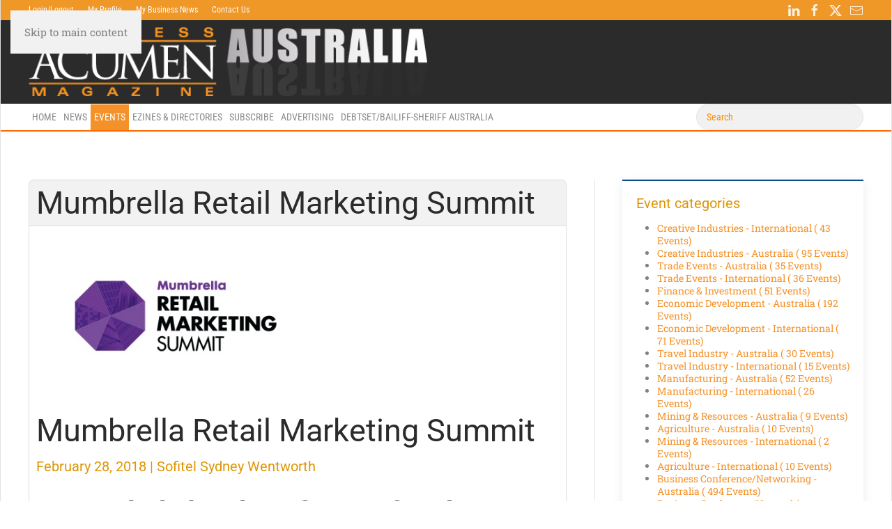

--- FILE ---
content_type: text/html; charset=utf-8
request_url: https://www.businessacumen.biz/index.php/events/business-training-australia/mumbrella-retail-marketing-summit
body_size: 10070
content:
<!DOCTYPE html>
<html lang="en-gb" dir="ltr">
    <head>
        <meta name="viewport" content="width=device-width, initial-scale=1">
        <link rel="icon" href="/images/AC_FavIcon.png" sizes="any">
                <link rel="apple-touch-icon" href="/templates/yootheme/packages/theme-joomla/assets/images/apple-touch-icon.png">
        <meta charset="utf-8">
	<meta property="og:title" content="Mumbrella Retail Marketing Summit">
	<meta property="og:image" content="https://www.businessacumen.biz/images/com_eventbooking/thumb/event_66.jpg">
	<meta property="og:url" content="https://www.businessacumen.biz/index.php/events/business-training-australia/mumbrella-retail-marketing-summit">
	<meta property="og:description" content="Mumbrella Retail Marketing Summit February 28, 2018 | Sofitel Sydney Wentworth Australia’s leading forum for the top retail &amp; FMCG marketing minds Mumbrella’s Retail Marketing Summit returns in 2018...">
	<meta property="og:site_name" content="Business Acumen">
	<meta name="description" content="The top source of Australian and international business news for business leaders. We cover the issues that matter. ">
	<meta name="generator" content="Joomla! - Open Source Content Management">
	<title>Mumbrella Retail Marketing Summit-Business Training - Australia - Business Acumen</title>
	<link href="https://www.businessacumen.biz/index.php/component/finder/search?format=opensearch&amp;Itemid=101" rel="search" title="OpenSearch Business Acumen" type="application/opensearchdescription+xml">
	<link href="/media/vendor/joomla-custom-elements/css/joomla-alert.min.css?0.2.0" rel="stylesheet" />
	<link href="/media/system/css/joomla-fontawesome.min.css?4.5.9" rel="preload" as="style" onload="this.onload=null;this.rel='stylesheet'" />
	<link href="/templates/yootheme/css/theme.11.css?1754477176" rel="stylesheet" />
	<link href="/media/com_eventbooking/assets/css/font-awesome.min.css" rel="stylesheet" />
	<link href="/media/com_eventbooking/assets/css/style.min.css?4.9.4" rel="stylesheet" />
	<link href="/media/com_eventbooking/assets/css/themes/default.css?4.9.4" rel="stylesheet" />
	<link href="/media/com_eventbooking/assets/css/custom.css?1741750369" rel="stylesheet" />
	<link href="/media/com_eventbooking/assets/js/leaflet/leaflet.css" rel="stylesheet" />
	<link href="/media/com_eventbooking/assets/js/tingle/tingle.min.css" rel="stylesheet" />
	<link href="/media/plg_system_jcepro/site/css/content.min.css?86aa0286b6232c4a5b58f892ce080277" rel="stylesheet" />
	<link href="https://www.businessacumen.biz/modules/mod_ijoomla_adagency_zone/tmpl/mod_ijoomlazone.css" rel="stylesheet" />
	<link href="https://www.businessacumen.biz/modules/mod_ijoomla_adagency_zone/tmpl/font-awesome.min.css" rel="stylesheet" />
<script type="application/json" class="joomla-script-options new">{"mapZoomLevel":10,"mapLocation":{"id":310,"name":"Sofitel Sydney Wentworth","address":"61-101 Phillip St, Sydney NSW 2000, Australia NULL Sydney","city":null,"state":null,"zip":null,"country":null,"lat":"-33.865534","long":"151.211046","published":1,"user_id":0,"language":"*","layout":"","image":"","description":"","alias":"sofitel-sydney-wentworth","gsd_venue_mapping":null,"popupContent":"<h4 class=\"eb-location-name\">Sofitel Sydney Wentworth<\/h4><p class=\"eb-location-address\">61-101 Phillip St, Sydney NSW 2000, Australia NULL Sydney<\/p>"},"joomla.jtext":{"MDL_MODALTXT_CLOSE":"close","MDL_MODALTXT_PREVIOUS":"previous","MDL_MODALTXT_NEXT":"next","JLIB_JS_AJAX_ERROR_OTHER":"An error has occurred while fetching the JSON data: HTTP %s status code.","JLIB_JS_AJAX_ERROR_PARSE":"A parse error has occurred while processing the following JSON data:<br><code style=\"color:inherit;white-space:pre-wrap;padding:0;margin:0;border:0;background:inherit;\">%s<\/code>","ERROR":"Error","MESSAGE":"Message","NOTICE":"Notice","WARNING":"Warning","JCLOSE":"Close","JOK":"OK","JOPEN":"Open"},"finder-search":{"url":"\/index.php\/component\/finder\/?task=suggestions.suggest&amp;format=json&amp;tmpl=component&amp;Itemid=101"},"system.paths":{"root":"","rootFull":"https:\/\/www.businessacumen.biz\/","base":"","baseFull":"https:\/\/www.businessacumen.biz\/"},"csrf.token":"c4fd75007ccadc75d83b58fa2d796cb0"}</script>
	<script src="/media/system/js/core.min.js?4b207742d16aa682127ef755776771b5"></script>
	<script src="/media/com_finder/js/finder-es5.min.js?4b207742d16aa682127ef755776771b5" nomodule defer></script>
	<script src="/media/system/js/messages-es5.min.js?4b207742d16aa682127ef755776771b5" nomodule defer></script>
	<script src="/media/vendor/jquery/js/jquery.min.js?3.7.1"></script>
	<script src="/media/legacy/js/jquery-noconflict.min.js?4b207742d16aa682127ef755776771b5"></script>
	<script src="/media/vendor/awesomplete/js/awesomplete.min.js?1.1.5" defer></script>
	<script src="/media/com_finder/js/finder.min.js?4b207742d16aa682127ef755776771b5" type="module"></script>
	<script src="/media/system/js/messages.min.js?4b207742d16aa682127ef755776771b5" type="module"></script>
	<script src="/templates/yootheme/vendor/assets/uikit/dist/js/uikit.min.js?4.5.9"></script>
	<script src="/templates/yootheme/vendor/assets/uikit/dist/js/uikit-icons-morgan-consulting.min.js?4.5.9"></script>
	<script src="/templates/yootheme/js/theme.js?4.5.9"></script>
	<script src="/media/com_eventbooking/assets/js/leaflet/leaflet.js"></script>
	<script src="/media/com_eventbooking/js/plg-eventbooking-map-openstreetmap.min.js"></script>
	<script src="/media/com_eventbooking/assets/js/tingle/tingle.min.js"></script>
	<script src="https://www.businessacumen.biz/modules/mod_ijoomla_adagency_zone/includes/helper.js"></script>
	<script src="https://www.businessacumen.biz/components/com_adagency/includes/js/domready.js"></script>
	<script src="https://www.businessacumen.biz/modules/mod_ijoomla_adagency_zone/tmpl/jquery.iframetracker.js"></script>
	<script>window.yootheme ||= {}; var $theme = yootheme.theme = {"i18n":{"close":{"label":"Close"},"totop":{"label":"Back to top"},"marker":{"label":"Open"},"navbarToggleIcon":{"label":"Open Menu"},"paginationPrevious":{"label":"Previous page"},"paginationNext":{"label":"Next Page"},"searchIcon":{"toggle":"Open Search","submit":"Submit Search"},"slider":{"next":"Next slide","previous":"Previous slide","slideX":"Slide %s","slideLabel":"%s of %s"},"slideshow":{"next":"Next slide","previous":"Previous slide","slideX":"Slide %s","slideLabel":"%s of %s"},"lightboxPanel":{"next":"Next slide","previous":"Previous slide","slideLabel":"%s of %s","close":"Close"}}};</script>
	<script>			document.addEventListener('DOMContentLoaded', function () {
		        [].slice.call(document.querySelectorAll('a.eb-colorbox-map')).forEach(function (link) {
		            link.addEventListener('click', function (e) {
		            	e.preventDefault();
		                var modal = new tingle.modal({
		                	cssClass: ['eb-map-modal'],
		                    onClose: function () {
		                        modal.destroy();
		                    }
		                });		                
		                modal.setContent('<iframe width="100%" height="480px" src="' + link.href + '" frameborder="0" allowfullscreen></iframe>');
		                modal.open();
		            });
		        });
		    });</script>
	<script>
		function cancelRegistration(registrantId)
		{
			var form = document.adminForm ;
	
			if (confirm("Do you want to cancel this registration ?"))
			{
				form.task.value = "registrant.cancel" ;
				form.id.value = registrantId ;
				form.submit() ;
			}
		}
	</script>
	<script>var _paq = window._paq = window._paq || [];
  /* tracker methods like "setCustomDimension" should be called before "trackPageView" */
  _paq.push(['trackPageView']);
  _paq.push(['enableLinkTracking']);
  (function() {
    var u="https://stat.2-9-1.net/";
    _paq.push(['setTrackerUrl', u+'matomo.php']);
    _paq.push(['setSiteId', '1']);
    var d=document, g=d.createElement('script'), s=d.getElementsByTagName('script')[0];
    g.async=true; g.src=u+'matomo.js'; s.parentNode.insertBefore(g,s);
  })();</script>

    </head>
    <body class="">

        <div class="uk-hidden-visually uk-notification uk-notification-top-left uk-width-auto">
            <div class="uk-notification-message">
                <a href="#tm-main" class="uk-link-reset">Skip to main content</a>
            </div>
        </div>

        
        
        <div class="tm-page">

                        


<header class="tm-header-mobile uk-hidden@m">


    
        <div class="uk-navbar-container">

            <div class="uk-container uk-container-expand">
                <nav class="uk-navbar" uk-navbar='{"align":"left","container":".tm-header-mobile","boundary":".tm-header-mobile .uk-navbar-container"}'>

                                        <div class="uk-navbar-left ">

                                                    <a href="https://www.businessacumen.biz/index.php" aria-label="Back to home" class="uk-logo uk-navbar-item">
    <picture>
<source type="image/webp" srcset="/templates/yootheme/cache/0e/acumen_masthead_Australia-0e0b76ff.webp 315w, /templates/yootheme/cache/9c/acumen_masthead_Australia-9c032545.webp 554w, /templates/yootheme/cache/32/acumen_masthead_Australia-326bb4d4.webp 555w" sizes="(min-width: 315px) 315px">
<img alt loading="eager" src="/templates/yootheme/cache/ff/acumen_masthead_Australia-ff51a367.png" width="315" height="55">
</source></picture></a>
                        
                        
                        
                    </div>
                    
                    
                                        <div class="uk-navbar-right">

                                                    
                        
                                                    <a uk-toggle href="#tm-dialog-mobile" class="uk-navbar-toggle">

        
        <div uk-navbar-toggle-icon></div>

        
    </a>
                        
                    </div>
                    
                </nav>
            </div>

        </div>

    



        <div id="tm-dialog-mobile" uk-offcanvas="container: true; overlay: true" mode="slide">
        <div class="uk-offcanvas-bar uk-flex uk-flex-column">

                        <button class="uk-offcanvas-close uk-close-large" type="button" uk-close uk-toggle="cls: uk-close-large; mode: media; media: @s"></button>
            
                        <div class="uk-margin-auto-bottom">
                
<div class="uk-grid uk-child-width-1-1" uk-grid>    <div>
<div class="uk-panel" id="module-menu-dialog-mobile">

    
    
<ul class="uk-nav uk-nav-default uk-nav-accordion" uk-nav="targets: &gt; .js-accordion">
    
	<li class="item-101"><a href="/index.php">Home</a></li>
	<li class="item-354 uk-parent"><a href="/index.php/news">News <span uk-nav-parent-icon></span></a>
	<ul class="uk-nav-sub">

		<li class="item-578"><a href="/index.php/news/all-news">All Business News</a></li>
		<li class="item-210"><a href="/index.php/news/business-news-releases">Business News Releases</a></li>
		<li class="item-366"><a href="#">Newsletters</a></li></ul></li>
	<li class="item-137 uk-active uk-parent"><a href="/index.php/events">Events <span uk-nav-parent-icon></span></a>
	<ul class="uk-nav-sub">

		<li class="item-716"><a href="/index.php/events/submit-event">Submit event</a></li></ul></li>
	<li class="item-204 js-accordion uk-parent"><a href>Ezines &amp; Directories <span uk-nav-parent-icon></span></a>
	<ul class="uk-nav-sub">

		<li class="item-495"><a href="https://www.redtoolbox.org/index.php?option=com_content&amp;view=article&amp;id=3&amp;Itemid=486" target="_blank">MyREGION (Business Showcase)</a></li></ul></li>
	<li class="item-370 uk-nav-divider">
	<li class="item-364 js-accordion uk-parent"><a href>Subscribe <span uk-nav-parent-icon></span></a>
	<ul class="uk-nav-sub">

		<li class="item-205"><a href="/index.php/subscribe/acumen-subscriptions">Acumen Subscriptions</a></li>
		<li class="item-371"><a href="/index.php/subscribe/mag-sample">Sample magazine</a></li>
		<li class="item-275"><a href="/index.php/subscribe/magazine-archive">Magazine Archive</a></li></ul></li>
	<li class="item-456"><a href="/index.php/advertise">Advertising</a></li>
	<li class="item-438 uk-parent"><a href="https://www.debtset.com.au" target="_blank">DebtSet/Bailiff-Sheriff Australia <span uk-nav-parent-icon></span></a>
	<ul class="uk-nav-sub">

		<li class="item-108"><a href="http://debtset.com.au/index.php/membership" target="_blank"><img src="/images/bailiffsherriflogo_icon.gif" width="20" height="22" class="uk-margin-small-right" alt loading="eager"> Debtset &ndash; Bailiff-Sheriff Aust MEMBER Login</a></li>
		<li class="item-368"><a href="http://www.debtset.com.au/index.php/membership" target="_blank"><img src="/images/bailiffsherriflogo_icon.gif" width="20" height="22" class="uk-margin-small-right" alt loading="eager"> Debtset &ndash; Bailiff-Sheriff Aust Sign-up</a></li>
		<li class="item-353"><a href="https://www.debtset.com.au/index.php/membership/members-page" target="_blank"><img src="/images/bailiffsherriflogo_icon.gif" width="20" height="22" class="uk-margin-small-right" alt loading="eager"> Bailiff Service &amp; Execution Fees</a></li></ul></li></ul>

</div>
</div>    <div>
<div class="uk-panel" id="module-tm-4">

    
    

    <form id="search-tm-4" action="/index.php/component/finder/search?Itemid=101" method="get" role="search" class="uk-search js-finder-searchform uk-search-default uk-width-1-1"><span uk-search-icon></span><input name="q" class="js-finder-search-query uk-search-input" placeholder="Search" required aria-label="Search" type="search"><input type="hidden" name="Itemid" value="101"></form>
    

</div>
</div>    <div>
<div class="uk-panel" id="module-tm-6">

    
    <ul class="uk-flex-inline uk-flex-middle uk-flex-nowrap uk-grid-small" uk-grid>                    <li><a href="http://linkedin.com" class="uk-preserve-width uk-icon-link" rel="noreferrer"><span uk-icon="icon: linkedin;"></span></a></li>
                    <li><a href="http://facebook.com" class="uk-preserve-width uk-icon-link" rel="noreferrer"><span uk-icon="icon: facebook;"></span></a></li>
                    <li><a href="http://twitter.com" class="uk-preserve-width uk-icon-link" rel="noreferrer"><span uk-icon="icon: twitter;"></span></a></li>
                    <li><a href="mailto:info@businessacumen.biz" class="uk-preserve-width uk-icon-link" rel="noreferrer"><span uk-icon="icon: mail;"></span></a></li>
            </ul>
</div>
</div></div>
            </div>
            
            
        </div>
    </div>
    
    
    

</header>


<div class="tm-toolbar tm-toolbar-default uk-visible@m">
    <div class="uk-container uk-flex uk-flex-middle uk-container-expand">

                <div>
            <div class="uk-grid-medium uk-child-width-auto uk-flex-middle" uk-grid="margin: uk-margin-small-top">

                                <div>
<div class="uk-panel" id="module-61">

    
    
<ul class="uk-subnav" uk-dropnav='{"boundary":"false","container":"body"}'>
    
	<li class="item-692"><a href="/index.php/reader-login-logout">Login/Logout</a></li>
	<li class="item-690"><a href="/index.php/my-profile-login">My Profile</a></li>
	<li class="item-688"><a href="/index.php/writer-login">My Business News</a></li>
	<li class="item-685"><a href="/index.php/contact-us">Contact Us</a></li></ul>

</div>
</div>
                
                
            </div>
        </div>
        
                <div class="uk-margin-auto-left">
            <div class="uk-grid-medium uk-child-width-auto uk-flex-middle" uk-grid="margin: uk-margin-small-top">
                <div>
<div class="uk-panel" id="module-334">

    
    
<div class="uk-margin-remove-last-child custom"><p><span style="color: #fff; margin-left: 40px;"></span></p></div>

</div>
</div><div>
<div class="uk-panel" id="module-tm-5">

    
    <ul class="uk-flex-inline uk-flex-middle uk-flex-nowrap uk-grid-small" uk-grid>                    <li><a href="http://linkedin.com" class="uk-preserve-width uk-icon-link" rel="noreferrer"><span uk-icon="icon: linkedin;"></span></a></li>
                    <li><a href="http://facebook.com" class="uk-preserve-width uk-icon-link" rel="noreferrer"><span uk-icon="icon: facebook;"></span></a></li>
                    <li><a href="http://twitter.com" class="uk-preserve-width uk-icon-link" rel="noreferrer"><span uk-icon="icon: twitter;"></span></a></li>
                    <li><a href="mailto:info@businessacumen.biz" class="uk-preserve-width uk-icon-link" rel="noreferrer"><span uk-icon="icon: mail;"></span></a></li>
            </ul>
</div>
</div>
            </div>
        </div>
        
    </div>
</div>

<header class="tm-header uk-visible@m">






        <div class="tm-headerbar-default tm-headerbar tm-headerbar-top">
        <div class="uk-container uk-container-expand">

                        <div class="uk-grid uk-grid-medium uk-child-width-auto uk-flex-middle">
                <div class="">
            
                                        <a href="https://www.businessacumen.biz/index.php" aria-label="Back to home" class="uk-logo">
    <picture>
<source type="image/webp" srcset="/templates/yootheme/cache/fe/acumen_masthead_Australia-fe7a1ea1.webp 571w, /templates/yootheme/cache/99/acumen_masthead_Australia-991f707c.webp 572w" sizes="(min-width: 572px) 572px">
<img alt loading="eager" src="/templates/yootheme/cache/67/acumen_masthead_Australia-673a31df.png" width="572" height="100">
</source></picture></a>
                    
                            </div>
                <div class="uk-margin-auto-left">

                    
<div class="uk-panel" id="module-150">

    
    <div class="mod_ijoomlazone" id="ijoomlazone150"><div class="adg_row"><div class="adg_cell"></div></div></div>
<div id="blocker-modal-background" class="blocker-modal-background" onclick="javascript:closeBlockerModal(); return false;" style="display: none;">
</div>

<div id="blocker-modal-content" class="blocker-modal-content" style="display: none;">
	<div class="blocker-modal-header">
		<div class="blocker-modal-close">
			<div onclick="javascript:closeBlockerModal(); return false;"><span class="fa fa-times"></span></div>
		</div>

		<div class="agency-blocker-title">
			<img src="https://www.businessacumen.biz/modules/mod_ijoomla_adagency_zone/tmpl/blocker-question.png">
			How to resolve AdBlock issue?		</div>
	</div>

	<div class="blocker-modal-content-msg">
		<div class="agency_blocker-steps">
					</div>
		<div><a class="btn btn-large btn-block btn-success" onclick="location.reload();">Refresh this page</a></div>
	</div>
</div>
</div>


                </div>
            </div>
            
        </div>
    </div>
    
    
                <div uk-sticky media="@m" cls-active="uk-navbar-sticky" sel-target=".uk-navbar-container">
        
            <div class="uk-navbar-container">

                <div class="uk-container uk-container-expand">
                    <nav class="uk-navbar uk-flex-auto" uk-navbar='{"align":"left","container":".tm-header &gt; [uk-sticky]","boundary":".tm-header .uk-navbar-container"}'>

                                                <div class="uk-navbar-left ">

                                                        
<ul class="uk-navbar-nav">
    
	<li class="item-101"><a href="/index.php">Home</a></li>
	<li class="item-354 uk-parent"><a href="/index.php/news">News</a>
	<div class="uk-drop uk-navbar-dropdown"><div><ul class="uk-nav uk-navbar-dropdown-nav">

		<li class="item-578"><a href="/index.php/news/all-news">All Business News</a></li>
		<li class="item-210"><a href="/index.php/news/business-news-releases">Business News Releases</a></li>
		<li class="item-366"><a href="#" uk-scroll>Newsletters</a></li></ul></div></div></li>
	<li class="item-137 uk-active uk-parent"><a href="/index.php/events">Events</a>
	<div class="uk-drop uk-navbar-dropdown"><div><ul class="uk-nav uk-navbar-dropdown-nav">

		<li class="item-716"><a href="/index.php/events/submit-event">Submit event</a></li></ul></div></div></li>
	<li class="item-204 uk-parent"><a role="button">Ezines &amp; Directories</a>
	<div class="uk-drop uk-navbar-dropdown" mode="hover" pos="bottom-left"><div><ul class="uk-nav uk-navbar-dropdown-nav">

		<li class="item-495"><a href="https://www.redtoolbox.org/index.php?option=com_content&amp;view=article&amp;id=3&amp;Itemid=486" target="_blank">MyREGION (Business Showcase)</a></li></ul></div></div></li>
	<li class="item-364 uk-parent"><a role="button">Subscribe</a>
	<div class="uk-drop uk-navbar-dropdown" mode="hover" pos="bottom-left"><div><ul class="uk-nav uk-navbar-dropdown-nav">

		<li class="item-205"><a href="/index.php/subscribe/acumen-subscriptions">Acumen Subscriptions</a></li>
		<li class="item-371"><a href="/index.php/subscribe/mag-sample">Sample magazine</a></li>
		<li class="item-275"><a href="/index.php/subscribe/magazine-archive">Magazine Archive</a></li></ul></div></div></li>
	<li class="item-456"><a href="/index.php/advertise">Advertising</a></li>
	<li class="item-438 uk-parent"><a href="https://www.debtset.com.au" target="_blank">DebtSet/Bailiff-Sheriff Australia</a>
	<div class="uk-drop uk-navbar-dropdown"><div><ul class="uk-nav uk-navbar-dropdown-nav">

		<li class="item-108"><a href="http://debtset.com.au/index.php/membership" target="_blank" class="uk-preserve-width"><img src="/images/bailiffsherriflogo_icon.gif" width="20" height="22" class="uk-margin-small-right" alt loading="eager"> Debtset &ndash; Bailiff-Sheriff Aust MEMBER Login</a></li>
		<li class="item-368"><a href="http://www.debtset.com.au/index.php/membership" target="_blank" class="uk-preserve-width"><img src="/images/bailiffsherriflogo_icon.gif" width="20" height="22" class="uk-margin-small-right" alt loading="eager"> Debtset &ndash; Bailiff-Sheriff Aust Sign-up</a></li>
		<li class="item-353"><a href="https://www.debtset.com.au/index.php/membership/members-page" target="_blank" class="uk-preserve-width"><img src="/images/bailiffsherriflogo_icon.gif" width="20" height="22" class="uk-margin-small-right" alt loading="eager"> Bailiff Service &amp; Execution Fees</a></li></ul></div></div></li></ul>

                            
                            
                        </div>
                        
                                                <div class="uk-navbar-right">
                            
<div class="uk-navbar-item" id="module-tm-3">

    
    

    <form id="search-tm-3" action="/index.php/component/finder/search?Itemid=101" method="get" role="search" class="uk-search js-finder-searchform uk-search-navbar"><span uk-search-icon></span><input name="q" class="js-finder-search-query uk-search-input" placeholder="Search" required aria-label="Search" type="search"><input type="hidden" name="Itemid" value="101"></form>
    

</div>

                        </div>
                        
                    </nav>
                </div>

            </div>

                </div>
        
    




</header>

            
            

            <main id="tm-main" class="tm-main uk-section uk-section-default" uk-height-viewport="expand: true">

                                <div class="uk-container">

                    
                    <div class="uk-grid uk-grid-divider" uk-grid>
                        <div class="uk-width-expand@l">

                    
                            
                
                <div id="system-message-container" aria-live="polite"></div>

                <div id="eb-event-page" class="eb-category-19 eb-event-67 eb-container eb-event">
	<div class="eb-box-heading clearfix">
		<h1 class="eb-page-heading">
			Mumbrella Retail Marketing Summit		</h1>
	</div>
	<div id="eb-event-details" class="eb-description">
		
		<div class="eb-description-details clearfix">
								<img src="/images/com_eventbooking/thumb/event_66.jpg" alt="Mumbrella Retail Marketing Summit" class="eb-event-large-image img-polaroid">
				<div class="cntr">
<div id="delay" class="overlay">
<h1 class="logo" sans-serif="">Mumbrella Retail Marketing Summit</h1>
<div class="caption">
<div class="cntr">
<h3 sans-serif="">February 28, 2018 | Sofitel Sydney Wentworth</h3>
<span class="addtocalendar" atc-style-blue=""><a id="id" class="atcb-link" inline-block="" user-select:="" read-only="" no-repeat=""></a><br></span></div>
</div>
</div>
</div>
<div class="cntr">
<h1 sans-serif=""><strong>Australia&rsquo;s leading forum for the top retail &amp; FMCG marketing minds</strong></h1>
<p>Mumbrella&rsquo;s Retail Marketing Summit returns in 2018 with an in-depth look at what retail and FMCG marketers need to do to prepare for the next wave of digital disruption, along with a stream dedicated to looking at the future of the customer journey cycle. From personalising customer experiences to driving customers to stores via experiences and the impact of voice assistants on consumers, the forum will give you the weaponry to improve your business, and marketing outcomes.</p>
</div>
<div>
<h4>FEATURING IN 2018</h4>
<div>
<h3 sans-serif="">JON BIRD</h3>
<p>Executive Director of Global Shopper Marketing, VML</p>
</div>
<div>
<div>
<h3 sans-serif="">KEYNOTE: THE THIRD AGE OF DIGITAL RETAIL</h3>
</div>
</div>
<div>
<div>
<h3 sans-serif="">WHEN THE FUTURE IS NOW: HOW GUZMAN Y GOMEZ ARE PARTNERING WITH X TO DELIVER BURRITOS VIA DRONE</h3>
</div>
</div>
<div>&nbsp;</div>
<div>
<h3 sans-serif="">LARA THOM</h3>
<p>Chief Marketing Officer, Guzman y Gomez</p>
</div>
<div>&nbsp;</div>
<div>
<h3 sans-serif="">CHRIS WILESMITH</h3>
<p>Managing Director, Supercheap Auto</p>
</div>
<div>
<div>
<h3 sans-serif="">HOW SUPERCHEAP AUTO PUT THE CUSTOMER IN ITS NEW EXPERIENCE CENTRES</h3>
</div>
</div>
<div>
<div>
<h3 sans-serif="">COLLABORATING TO MARKET THE MAINSTREET</h3>
</div>
</div>
<div>&nbsp;</div>
<div>
<h3 sans-serif="">DAVID WEST</h3>
<p>Retail Consultant, Premier Retail Marketing</p>
</div>
</div>
<div id="Program">
<div>
<h4>&nbsp;</h4>
<div>
<div>
<div id="session-keynote-third-age-digital-retail">
<h4>PROGRAM</h4>
<div font-family:="" font-size:="" text-align:="">
<div font-family:="" sans-serif="">
<div margin-right:="" border-top:="" text-align:="">7:45am</div>
<div id="session-registration-arrival-tea-coffee-5" border-top:="" text-align:="" font-weight:="">
<div>Registration &amp; Arrival Tea and Coffee</div>
</div>
</div>
<div font-family:="" sans-serif="">
<div margin-right:="" border-top:="" text-align:="">8:25am</div>
<div id="session-welcome-address-3" border-top:="" text-align:="" font-weight:="">
<div>Welcome Address</div>
</div>
</div>
<div font-family:="" sans-serif="">
<div margin-right:="" border-top:="" text-align:="">8:30am</div>
<div id="session-future-now-guzman-y-gomez-partnering-x-deliver-burritos-via-drone-2" border-top:="" text-align:="" font-weight:="">
<div>When the Future is Now: How Guzman y Gomez Are Partnering with X to Deliver Burritos via Drone
<div hidden="" font-size:="" text-indent:="" box-shadow:="">&nbsp;</div>
</div>
</div>
</div>
<div font-family:="" sans-serif="">
<div margin-right:="" border-top:="" text-align:="">9:00am</div>
<div id="session-keynote-third-age-digital-retail" border-top:="" text-align:="" font-weight:="">
<div>Keynote: The Third Age of Digital Retail
<div hidden="" font-size:="" text-indent:="" box-shadow:="">&nbsp;</div>
</div>
</div>
</div>
<div font-family:="" sans-serif="">
<div margin-right:="" border-top:="" text-align:="">10:00am</div>
<div id="session-new-payment-models-creating-new-customers-retailers" border-top:="" text-align:="" font-weight:="">
<div>How New Payment Models Are Creating New Customers for Retailers
<div hidden="" font-size:="" text-indent:="" box-shadow:="">&nbsp;</div>
</div>
</div>
</div>
<div font-family:="" sans-serif="">
<div margin-right:="" border-top:="" text-align:="">10:45am</div>
<div id="session-morning-tea-8" border-top:="" text-align:="" font-weight:="">
<div>Morning Tea</div>
</div>
</div>
<div font-family:="" sans-serif="">
<div margin-right:="" border-top:="" text-align:="">11:15am</div>
<div id="session-relationship" border-top:="" text-align:="" font-weight:="">
<div><span ease-out="" font-size:="" font-weight:="" letter-spacing:="">STREAM ONE</span><br>Building a Robust Relationship with Customers
<div hidden="" font-size:="" text-indent:="" box-shadow:="">&nbsp;</div>
</div>
</div>
</div>
<div font-family:="" sans-serif="">
<div border-top:="" margin-right:="" text-align:="">&nbsp;</div>
<div id="session-digital-explosion-customer-evolution" border-top:="" text-align:="" font-weight:="">
<div><span ease-out="" font-size:="" font-weight:="" letter-spacing:="">STREAM TWO</span><br>Digital Explosion and Customer Evolution
<div hidden="" font-size:="" text-indent:="" box-shadow:="">&nbsp;</div>
</div>
</div>
</div>
<div font-family:="" sans-serif="">
<div margin-right:="" border-top:="" text-align:="">12:00pm</div>
<div id="session-human-connection-bring-beat-back-brands-marketers-heart" border-top:="" text-align:="" font-weight:="">
<div><span ease-out="" font-size:="" font-weight:="" letter-spacing:="">STREAM ONE</span><br>Human Connection &ndash; How to Bring the Beat Back into the Brand&rsquo;s and Marketer&rsquo;s Heart
<div hidden="" font-size:="" text-indent:="" box-shadow:="">&nbsp;</div>
</div>
</div>
</div>
<div font-family:="" sans-serif="">
<div border-top:="" margin-right:="" text-align:="">&nbsp;</div>
<div id="session-supercheap-auto-put-customer-new-experience-centres" border-top:="" text-align:="" font-weight:="">
<div><span ease-out="" font-size:="" font-weight:="" letter-spacing:="">STREAM TWO</span><br>How Supercheap Auto Put the Customer in Its New Experience Centres
<div hidden="" font-size:="" text-indent:="" box-shadow:="">&nbsp;</div>
</div>
</div>
</div>
<div font-family:="" sans-serif="">
<div margin-right:="" border-top:="" text-align:="">12:40pm</div>
<div id="session-lunch-5" border-top:="" text-align:="" font-weight:="">
<div>Lunch</div>
</div>
</div>
<div font-family:="" sans-serif="">
<div margin-right:="" border-top:="" text-align:="">1:40pm</div>
<div id="session-five-years-obela-thrived-australian-grocery-market" border-top:="" text-align:="" font-weight:="">
<div><span ease-out="" font-size:="" font-weight:="" letter-spacing:="">STREAM ONE</span><br>Five Years In &ndash; How Obela Has Thrived in the Australian Grocery Market
<div hidden="" font-size:="" text-indent:="" box-shadow:="">&nbsp;</div>
</div>
</div>
</div>
<div font-family:="" sans-serif="">
<div border-top:="" margin-right:="" text-align:="">&nbsp;</div>
<div id="session-collaborating-market-mainstreet" border-top:="" text-align:="" font-weight:="">
<div><span ease-out="" font-size:="" font-weight:="" letter-spacing:="">STREAM TWO</span><br>Collaborating to Market the Mainstreet
<div hidden="" font-size:="" text-indent:="" box-shadow:="">&nbsp;</div>
</div>
</div>
</div>
<div font-family:="" sans-serif="">
<div margin-right:="" border-top:="" text-align:="">2:15pm</div>
<div id="session-finding-passion-point-kfc-upped-ante-advertising" border-top:="" text-align:="" font-weight:="">
<div><span ease-out="" font-size:="" font-weight:="" letter-spacing:="">STREAM ONE</span><br>Finding a Passion Point: How KFC Upped the Ante with Its Advertising
<div hidden="" font-size:="" text-indent:="" box-shadow:="">&nbsp;</div>
</div>
</div>
</div>
<div font-family:="" sans-serif="">
<div border-top:="" margin-right:="" text-align:="">&nbsp;</div>
<div id="session-renee-gamble" border-top:="" text-align:="" font-weight:="">
<div><span ease-out="" font-size:="" font-weight:="" letter-spacing:="">STREAM TWO</span><br>The Future of Search
<div hidden="" font-size:="" text-indent:="" box-shadow:="">&nbsp;</div>
</div>
</div>
</div>
<div font-family:="" sans-serif="">
<div margin-right:="" border-top:="" text-align:="">3:00pm</div>
<div id="session-connecting-customers-conversational-interfaces" border-top:="" text-align:="" font-weight:="">
<div><span ease-out="" font-size:="" font-weight:="" letter-spacing:="">STREAM ONE</span><br>Connecting with Customers Through Conversational Interfaces
<div hidden="" font-size:="" text-indent:="" box-shadow:="">&nbsp;</div>
</div>
</div>
</div>
<div font-family:="" sans-serif="">
<div border-top:="" margin-right:="" text-align:="">&nbsp;</div>
<div id="session-science-customer-store-behaviour" border-top:="" text-align:="" font-weight:="">
<div><span ease-out="" font-size:="" font-weight:="" letter-spacing:="">STREAM TWO</span><br>The Science of Customer In-Store Behaviour
<div hidden="" font-size:="" text-indent:="" box-shadow:="">&nbsp;</div>
</div>
</div>
</div>
<div font-family:="" sans-serif="">
<div margin-right:="" border-top:="" text-align:="">3:40pm</div>
<div id="session-afternoon-tea" border-top:="" text-align:="" font-weight:="">
<div>Afternoon Tea</div>
</div>
</div>
<div font-family:="" sans-serif="">
<div margin-right:="" border-top:="" text-align:="">4:10pm</div>
<div id="session-ordering-printer-paper-without-touching-computer-officeworks-quick-voice-search" border-top:="" text-align:="" font-weight:="">
<div>Ordering Printer Paper Without Touching a Computer: Why Officeworks Was Quick to Voice Search
<div hidden="" font-size:="" text-indent:="" box-shadow:="">&nbsp;</div>
</div>
</div>
</div>
<div font-family:="" sans-serif="">
<div margin-right:="" border-top:="" text-align:="">4:50pm</div>
<div id="session-breaking-borders-connect-billion-customers-china" border-top:="" text-align:="" font-weight:="">
<div>Breaking Borders: How to Connect with a Billion Customers in China
<div hidden="" font-size:="" text-indent:="" box-shadow:="">&nbsp;</div>
</div>
</div>
</div>
<div font-family:="" sans-serif="">
<div margin-right:="" border-top:="" text-align:="">5:30pm</div>
<div id="session-conference-close" border-top:="" text-align:="" font-weight:="">
<div>Close &amp; Networking Drinks</div>
</div>
</div>
</div>
</div>
</div>
<div>
<div id="session-relationship">
<div>&nbsp;</div>
</div>
</div>
<div>&nbsp;</div>
</div>
</div>
</div>
<div>
<div>&nbsp;</div>
</div>
<div>
<h2>TICKETS</h2>
</div>
<div>
<div>
<div>
<h4>EARLYBIRD INDIVIDUAL TICKET</h4>
<div>$695</div>
<div>$595+GST</div>
<p>Individual Rate<br>Save $100 off the price of a standard ticket if purchased by January 16, 2018.</p>
<a href="https://tickets.focalattractions.com.au/book/2018-mumbrella-retail-marketing-summit/step-one/" target="_blank" rel="noopener">BUY NOW</a></div>
<div>
<h4>EARLYBIRD 5 FOR 4 TICKET</h4>
<div>$2975</div>
<div>$2380+GST</div>
<p>Group Rate<br>Save $595 off the price of five earlybird tickets if purchased by January 16, 2018.</p>
<a href="https://tickets.focalattractions.com.au/book/2018-mumbrella-retail-marketing-summit/step-one/" target="_blank" rel="noopener">BUY NOW</a></div>
</div>
</div>
<div><a href="https://mumbrella.com.au/event-terms-and-conditions/" target="_blank" rel="noopener">Terms &amp; Conditions</a></div>		</div>

		<div id="eb-event-info" class="row-fluid clearfix">
							<div id="eb-event-info-left" class="span12">
					<h3 id="eb-event-properties-heading">
						Event Properties					</h3>
					<table class="table table-bordered table-striped">
	<tbody>
			<tr class="eb-event-property">
			<td style="width: 30%;" class="eb-event-property-label">
				Event Date			</td>
			<td class="eb-event-property-value">
				28/02/2018			</td>
		</tr>

					<tr class="eb-event-property">
				<td class="eb-event-property-label">
					Event End Date				</td>
				<td class="eb-event-property-value">
					28/02/2018				</td>
			</tr>
					<tr class="eb-event-property">
				<td class="eb-event-property-label">
					Cut off date				</td>
				<td class="eb-event-property-value">
					18/02/2018				</td>
			</tr>
				<tr class="eb-event-property">
			<td class="eb-event-property-label">
				Location			</td>
			<td class="eb-event-property-value">
						<a href="/index.php/events/sofitel-sydney-wentworth/view-map?tmpl=component" class="eb-colorbox-map">Sofitel Sydney Wentworth</a>
				</td>
		</tr>
		</tbody>
</table>
				</div>

						</div>
		<div class="clearfix"></div>
			<div class="clearfix">
			<p class="text-info eb-notice-message">We are no longer accepting registration for this event</p>
		</div>
			<div class="eb-taskbar eb-register-buttons-bottom clearfix">
			<ul>
					                <li>
		                <a class="eb-button-button-link btn" href="javascript:%20window.history.go(-1);">Back</a>
	                </li>
							</ul>
		</div>
		<div id="eb-plugins">
		<h3 class="eb-tabbed-plugin-header eb-plugin-map">Location Map</h3>
		<div class="eb-plugin-output">
					<div id="mapform">
			<div id="map_canvas" style="width: 100%; height: 500px"></div>
		</div>
				</div>
		<div class="clearfix"></div>
	</div>
<div class="eb-social-sharing-buttons">
	<a href="https://www.facebook.com/sharer.php?u=https%3A%2F%2Fwww.businessacumen.biz%2Findex.php%2Fevents%2Fbusiness-training-australia%2Fmumbrella-retail-marketing-summit&amp;t=Mumbrella%20Retail%20Marketing%20Summit" title="Submit Mumbrella Retail Marketing Summit in FaceBook" class="btn eb-btn-facebook" target="blank">
					<i class="fa fab fa-facebook-square"></i>                        
			 </a><a href="https://www.linkedin.com/shareArticle?mini=true&amp;url=https%3A%2F%2Fwww.businessacumen.biz%2Findex.php%2Fevents%2Fbusiness-training-australia%2Fmumbrella-retail-marketing-summit&amp;title=Mumbrella%20Retail%20Marketing%20Summit" title="Submit Mumbrella Retail Marketing Summit in LinkedIn" target="blank" class="btn eb-btn-linkedin">
				   <i class="fa fab fa-linkedin-square"></i>       
			  </a></div>	</div>
</div>

<form name="adminForm" id="adminForm" action="/index.php/events" method="post">
	<input type="hidden" name="task" value="">
	<input type="hidden" name="id" value="">
	<input type="hidden" name="c4fd75007ccadc75d83b58fa2d796cb0" value="1"></form>

<script type="text/javascript">
	</script>

                
                                                </div>

                        
<aside id="tm-sidebar" class="tm-sidebar uk-width-1-3@l">
    
<div class="uk-grid uk-child-width-1-1" uk-grid>    <div>
<div class="uk-card uk-card-body uk-card-default" id="module-275">

    
        <h3 class="uk-h3">

                Event categories        
        </h3>

    
    <ul class="menu">
            <li>
            <a href="/index.php/events/creative-industries-international">
                Creative Industries - International                    <span class="number_events">( 43 Events)</span>
                            </a>
        </li>
                <li>
            <a href="/index.php/events/creative-industries-australia">
                Creative Industries - Australia	                    <span class="number_events">( 95 Events)</span>
                            </a>
        </li>
                <li>
            <a href="/index.php/events/trade-events-australia">
                Trade Events - Australia                    <span class="number_events">( 35 Events)</span>
                            </a>
        </li>
                <li>
            <a href="/index.php/events/trade-events-international">
                Trade Events - International                    <span class="number_events">( 36 Events)</span>
                            </a>
        </li>
                <li>
            <a href="/index.php/events/finance-investment">
                Finance &amp; Investment                    <span class="number_events">( 51 Events)</span>
                            </a>
        </li>
                <li>
            <a href="/index.php/events/economic-development-australia">
                Economic Development - Australia                    <span class="number_events">( 192 Events)</span>
                            </a>
        </li>
                <li>
            <a href="/index.php/events/economic-development-international">
                Economic Development - International                    <span class="number_events">( 71 Events)</span>
                            </a>
        </li>
                <li>
            <a href="/index.php/events/travel-industry-australia">
                Travel Industry - Australia                    <span class="number_events">( 30 Events)</span>
                            </a>
        </li>
                <li>
            <a href="/index.php/events/travel-industry-international">
                Travel Industry - International                    <span class="number_events">( 15 Events)</span>
                            </a>
        </li>
                <li>
            <a href="/index.php/events/manufacturing-australia">
                Manufacturing - Australia                    <span class="number_events">( 52 Events)</span>
                            </a>
        </li>
                <li>
            <a href="/index.php/events/manufacturing-international">
                Manufacturing - International                    <span class="number_events">( 26 Events)</span>
                            </a>
        </li>
                <li>
            <a href="/index.php/events/mining-resources-australia">
                Mining &amp; Resources - Australia                    <span class="number_events">( 9 Events)</span>
                            </a>
        </li>
                <li>
            <a href="/index.php/events/agriculture-australia">
                Agriculture - Australia                    <span class="number_events">( 10 Events)</span>
                            </a>
        </li>
                <li>
            <a href="/index.php/events/mining-resources-international">
                Mining &amp; Resources - International                    <span class="number_events">( 2 Events)</span>
                            </a>
        </li>
                <li>
            <a href="/index.php/events/agriculture-international">
                Agriculture - International                    <span class="number_events">( 10 Events)</span>
                            </a>
        </li>
                <li>
            <a href="/index.php/events/business-conference-networking-australia">
                Business Conference/Networking - Australia                    <span class="number_events">( 494 Events)</span>
                            </a>
        </li>
                <li>
            <a href="/index.php/events/business-conference-networking-international">
                Business Conference/Networking - International                    <span class="number_events">( 159 Events)</span>
                            </a>
        </li>
                <li>
            <a href="/index.php/events/business-webinar">
                Business Webinar                    <span class="number_events">( 289 Events)</span>
                            </a>
        </li>
                <li>
            <a href="/index.php/events/business-training-australia">
                Business Training - Australia                    <span class="number_events">( 231 Events)</span>
                            </a>
        </li>
                <li>
            <a href="/index.php/events/business-training-international">
                Business Training - International                    <span class="number_events">( 41 Events)</span>
                            </a>
        </li>
        </ul>


</div>
</div>    <div>
<div class="uk-panel" id="module-276">

    
        <h3>

                Search for Events        
        </h3>

    
    					
<form method="post" name="eb_search_form" id="eb_search_form" action="/index.php/events?task=search" class="form">
	    <div class="control-group">
        <div class="controls eb-form-control">
            <input name="search" id="search_eb_box" maxlength="50" class="form-control" type="text" size="20" value="" placeholder="Search...">
        </div>
    </div>
            <div class="control-group">
            <div class="control-label">Category</div>
            <div class="controls eb-form-control"><select id="category_id" name="category_id" class="form-control">
	<option value="0" selected>Select Category</option>
	<option value="13">&nbsp;&nbsp;&nbsp;Agriculture - Australia</option>
	<option value="15">&nbsp;&nbsp;&nbsp;Agriculture - International</option>
	<option value="16">&nbsp;&nbsp;&nbsp;Business Conference/Networking - Australia</option>
	<option value="17">&nbsp;&nbsp;&nbsp;Business Conference/Networking - International</option>
	<option value="19">&nbsp;&nbsp;&nbsp;Business Training - Australia</option>
	<option value="20">&nbsp;&nbsp;&nbsp;Business Training - International</option>
	<option value="18">&nbsp;&nbsp;&nbsp;Business Webinar</option>
	<option value="2">&nbsp;&nbsp;&nbsp;Creative Industries - Australia	</option>
	<option value="1">&nbsp;&nbsp;&nbsp;Creative Industries - International</option>
	<option value="6">&nbsp;&nbsp;&nbsp;Economic Development - Australia</option>
	<option value="7">&nbsp;&nbsp;&nbsp;Economic Development - International</option>
	<option value="5">&nbsp;&nbsp;&nbsp;Finance &amp; Investment</option>
	<option value="10">&nbsp;&nbsp;&nbsp;Manufacturing - Australia</option>
	<option value="11">&nbsp;&nbsp;&nbsp;Manufacturing - International</option>
	<option value="12">&nbsp;&nbsp;&nbsp;Mining &amp; Resources - Australia</option>
	<option value="14">&nbsp;&nbsp;&nbsp;Mining &amp; Resources - International</option>
	<option value="3">&nbsp;&nbsp;&nbsp;Trade Events - Australia</option>
	<option value="4">&nbsp;&nbsp;&nbsp;Trade Events - International</option>
	<option value="8">&nbsp;&nbsp;&nbsp;Travel Industry - Australia</option>
	<option value="9">&nbsp;&nbsp;&nbsp;Travel Industry - International</option>
</select>
</div>
        </div>
        <div class="form-actions">
        <input type="submit" class="btn btn-primary search_button" value="Search">
    </div>
	<input type="hidden" name="layout" value="default">
    </form>
</div>
</div>    <div>
<div class="uk-panel" id="module-282">

    
    <div class="mod_ijoomlazone" id="ijoomlazone282"><div class="adg_row"><div class="adg_cell"></div></div></div>
<div id="blocker-modal-background" class="blocker-modal-background" onclick="javascript:closeBlockerModal(); return false;" style="display: none;">
</div>

<div id="blocker-modal-content" class="blocker-modal-content" style="display: none;">
	<div class="blocker-modal-header">
		<div class="blocker-modal-close">
			<div onclick="javascript:closeBlockerModal(); return false;"><span class="fa fa-times"></span></div>
		</div>

		<div class="agency-blocker-title">
			<img src="https://www.businessacumen.biz/modules/mod_ijoomla_adagency_zone/tmpl/blocker-question.png">
			How to resolve AdBlock issue?		</div>
	</div>

	<div class="blocker-modal-content-msg">
		<div class="agency_blocker-steps">
					</div>
		<div><a class="btn btn-large btn-block btn-success" onclick="location.reload();">Refresh this page</a></div>
	</div>
</div>
</div>
</div>    <div>
<div class="uk-panel" id="module-281">

    
    <div class="mod_ijoomlazone" id="ijoomlazone281"><div class="adg_row"><div class="adg_cell"></div></div></div>
<div id="blocker-modal-background" class="blocker-modal-background" onclick="javascript:closeBlockerModal(); return false;" style="display: none;">
</div>

<div id="blocker-modal-content" class="blocker-modal-content" style="display: none;">
	<div class="blocker-modal-header">
		<div class="blocker-modal-close">
			<div onclick="javascript:closeBlockerModal(); return false;"><span class="fa fa-times"></span></div>
		</div>

		<div class="agency-blocker-title">
			<img src="https://www.businessacumen.biz/modules/mod_ijoomla_adagency_zone/tmpl/blocker-question.png">
			How to resolve AdBlock issue?		</div>
	</div>

	<div class="blocker-modal-content-msg">
		<div class="agency_blocker-steps">
					</div>
		<div><a class="btn btn-large btn-block btn-success" onclick="location.reload();">Refresh this page</a></div>
	</div>
</div>
</div>
</div>    <div>
<div class="uk-panel" id="module-342">

    
    <div class="mod_ijoomlazone" id="ijoomlazone342"><div class="adg_row"><div class="adg_cell"></div></div></div>
<div id="blocker-modal-background" class="blocker-modal-background" onclick="javascript:closeBlockerModal(); return false;" style="display: none;">
</div>

<div id="blocker-modal-content" class="blocker-modal-content" style="display: none;">
	<div class="blocker-modal-header">
		<div class="blocker-modal-close">
			<div onclick="javascript:closeBlockerModal(); return false;"><span class="fa fa-times"></span></div>
		</div>

		<div class="agency-blocker-title">
			<img src="https://www.businessacumen.biz/modules/mod_ijoomla_adagency_zone/tmpl/blocker-question.png">
			How to resolve AdBlock issue?		</div>
	</div>

	<div class="blocker-modal-content-msg">
		<div class="agency_blocker-steps">
					</div>
		<div><a class="btn btn-large btn-block btn-success" onclick="location.reload();">Refresh this page</a></div>
	</div>
</div>
</div>
</div>    <div>
<div class="uk-panel" id="module-286">

    
    <div class="mod_ijoomlazone" id="ijoomlazone286"><div class="adg_row"><div class="adg_cell"></div></div></div>
<div id="blocker-modal-background" class="blocker-modal-background" onclick="javascript:closeBlockerModal(); return false;" style="display: none;">
</div>

<div id="blocker-modal-content" class="blocker-modal-content" style="display: none;">
	<div class="blocker-modal-header">
		<div class="blocker-modal-close">
			<div onclick="javascript:closeBlockerModal(); return false;"><span class="fa fa-times"></span></div>
		</div>

		<div class="agency-blocker-title">
			<img src="https://www.businessacumen.biz/modules/mod_ijoomla_adagency_zone/tmpl/blocker-question.png">
			How to resolve AdBlock issue?		</div>
	</div>

	<div class="blocker-modal-content-msg">
		<div class="agency_blocker-steps">
					</div>
		<div><a class="btn btn-large btn-block btn-success" onclick="location.reload();">Refresh this page</a></div>
	</div>
</div>
</div>
</div></div>
</aside>

                    </div>
                     
                </div>
                
            </main>

            
<div class="tm-bottom uk-section-muted uk-section uk-section-xsmall uk-padding-remove-top">

    
        
        
        
                        <div class="uk-container">
            
                
<div class="uk-panel" id="module-283">

    
    <div class="mod_ijoomlazone" id="ijoomlazone283"><div class="adg_row"><div class="adg_cell"></div></div></div>
<div id="blocker-modal-background" class="blocker-modal-background" onclick="javascript:closeBlockerModal(); return false;" style="display: none;">
</div>

<div id="blocker-modal-content" class="blocker-modal-content" style="display: none;">
	<div class="blocker-modal-header">
		<div class="blocker-modal-close">
			<div onclick="javascript:closeBlockerModal(); return false;"><span class="fa fa-times"></span></div>
		</div>

		<div class="agency-blocker-title">
			<img src="https://www.businessacumen.biz/modules/mod_ijoomla_adagency_zone/tmpl/blocker-question.png">
			How to resolve AdBlock issue?		</div>
	</div>

	<div class="blocker-modal-content-msg">
		<div class="agency_blocker-steps">
					</div>
		<div><a class="btn btn-large btn-block btn-success" onclick="location.reload();">Refresh this page</a></div>
	</div>
</div>
</div>

                        </div>
            
        
    
</div>


                        <footer>
                <!-- Builder #footer -->
<div class="uk-section-primary fs-section uk-section uk-section-xsmall">





    <div class="uk-container">
<div class="uk-grid tm-grid-expand uk-child-width-1-1 uk-grid-margin">
<div class="uk-width-1-1@m">
    
        
            
            
            
                
                    
<div class="uk-text-center@m uk-text-center">
    <ul class="uk-margin-remove-bottom uk-subnav  uk-subnav-divider uk-flex-center@m uk-flex-center" uk-margin>        <li class="el-item ">
    <a class="el-link" href="/index.php/reader-login-logout">Login/Logout</a></li>
        <li class="el-item ">
    <a class="el-link" href="/index.php/my-profile-login">My Profile</a></li>
        <li class="el-item ">
    <a class="el-link" href="/index.php/writer-login">My Business News</a></li>
        <li class="el-item ">
    <a class="el-link" href="/index.php/contact-us">Contact Us</a></li>
        <li class="el-item ">
    <a class="el-link" href="/index.php">Return to HOME</a></li>
        </ul>
</div>
                
            
        
    
</div></div>
    </div>




</div>
<div class="uk-section-secondary fs-section uk-section uk-section-small" uk-scrollspy="target: [uk-scrollspy-class]; cls: uk-animation-fade; delay: false;">





    <div class="uk-container">
<div class="uk-margin uk-container"><div class="uk-grid tm-grid-expand" uk-grid>
<div class="uk-width-1-3@s">
    
        
            
            
            
                
                    
<h3 class="uk-h4 uk-margin-medium uk-margin-remove-bottom uk-text-left@m uk-text-center">        <span class="uk-heading-divider">Contact Us<br></span>    </h3>
<ul class="uk-list uk-text-left@m uk-text-center" uk-scrollspy-class>        <li class="el-item">

    <div class="uk-child-width-expand@m uk-grid-small" uk-grid>        <div class="uk-width-small@m uk-text-break">
            
            
<div class="el-title uk-margin-remove">Office</div>
            
        </div>        <div>

            
            <div class="el-content uk-panel"><a class="uk-link-reset" href="tel:+61732746115">+61 7 3274 6115</a>

</div>
                                    
        </div>
    </div>
</li>
        <li class="el-item">

    <div class="uk-child-width-expand@m uk-grid-small" uk-grid>        <div class="uk-width-small@m uk-text-break">
            
            
<div class="el-title uk-margin-remove">Fax</div>
            
        </div>        <div>

            
            <div class="el-content uk-panel">+61 7 3274 6116 </div>
                                    
        </div>
    </div>
</li>
    </ul>
                
            
        
    
</div>
<div class="uk-width-1-3@s">
    
        
            
            
            
                
                    
<h3 class="uk-h4 uk-margin-medium uk-margin-remove-bottom uk-visible@m" uk-scrollspy-class>        &nbsp;    </h3><div class="uk-panel uk-margin uk-text-left@m uk-text-center" uk-scrollspy-class>PO Box 2144<br> MANSFIELD QLD 4122</div>
                
            
        
    
</div>
<div class="uk-width-1-3@s">
    
        
            
            
            
                
                    
<div class="uk-margin" uk-scrollspy-class="uk-animation-fade">
        <picture>
<source type="image/webp" srcset="/templates/yootheme/cache/8b/acumen_masthead_Australia-8bf9e0c8.webp 554w, /templates/yootheme/cache/ff/acumen_masthead_Australia-ffa7aeb6.webp 555w" sizes="(min-width: 555px) 555px">
<img src="/templates/yootheme/cache/19/acumen_masthead_Australia-19a4d32f.png" width="555" height="97" class="el-image" alt loading="lazy">
</source></picture>    
    
</div>
                
            
        
    
</div></div></div>
    </div>




</div>            </footer>
            
        </div>

        
        

    <script>
(function(c,d){"JUri"in d||(d.JUri="https://www.businessacumen.biz/");c.addEventListener("click",function(a){var b=a.target?a.target.closest('[class*="ba-click-lightbox-form-"], [href*="ba-click-lightbox-form-"]'):null;if(b){a.preventDefault();if("pending"==b.clicked)return!1;b.clicked="pending";"formsAppClk"in window?formsAppClk.click(b):(a=document.createElement("script"),a.src=JUri+"components/com_baforms/assets/js/click-trigger.js",a.onload=function(){formsAppClk.click(b)},
c.head.append(a))}})})(document,window);
</script>

</body>
</html>


--- FILE ---
content_type: text/css
request_url: https://www.businessacumen.biz/media/com_eventbooking/assets/css/custom.css?1741750369
body_size: -51
content:
.eb-calendar {font-family: 'Roboto';}